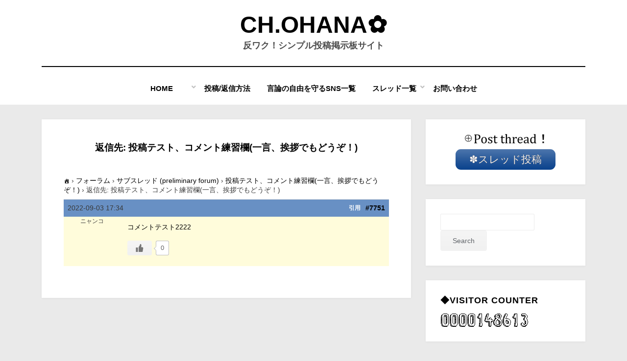

--- FILE ---
content_type: text/html; charset=UTF-8
request_url: https://www.sirius358.com/forums/reply/7751/
body_size: 15087
content:
<!DOCTYPE html>
<html lang="ja">
<head>
<meta charset="UTF-8">
<meta name="viewport" content="width=device-width, initial-scale=1.0">
<link rel="profile" href="http://gmpg.org/xfn/11">
<title>| CH.Ohana✿</title>
<meta name='robots' content='max-image-preview:large' />
	<style>img:is([sizes="auto" i], [sizes^="auto," i]) { contain-intrinsic-size: 3000px 1500px }</style>
	<link rel="alternate" type="application/rss+xml" title="CH.Ohana✿ &raquo; フィード" href="https://www.sirius358.com/feed/" />
<link rel="alternate" type="application/rss+xml" title="CH.Ohana✿ &raquo; コメントフィード" href="https://www.sirius358.com/comments/feed/" />

<!-- SEO SIMPLE PACK 3.6.2 -->
<meta name="description" content="コメントテスト2222">
<meta name="keywords" content="コミュニティサイト、掲示板サイト、シンプル操作、真相究明、政治経済、健康、オカルト、陰謀論、宇宙人、UFO">
<link rel="canonical" href="https://www.sirius358.com/forums/reply/7751/">
<meta property="og:locale" content="ja_JP">
<meta property="og:type" content="article">
<meta property="og:image" content="https://www.sirius358.com/wp-content/uploads/2025/04/2025y04m27d_232735185.jpg">
<meta property="og:title" content="| CH.Ohana✿">
<meta property="og:description" content="コメントテスト2222">
<meta property="og:url" content="https://www.sirius358.com/forums/reply/7751/">
<meta property="og:site_name" content="CH.Ohana✿">
<meta name="twitter:card" content="summary_large_image">
<!-- / SEO SIMPLE PACK -->

<script type="text/javascript">
/* <![CDATA[ */
window._wpemojiSettings = {"baseUrl":"https:\/\/s.w.org\/images\/core\/emoji\/16.0.1\/72x72\/","ext":".png","svgUrl":"https:\/\/s.w.org\/images\/core\/emoji\/16.0.1\/svg\/","svgExt":".svg","source":{"concatemoji":"https:\/\/www.sirius358.com\/wp-includes\/js\/wp-emoji-release.min.js?ver=683cf60b28052aef231fade69a4062fe"}};
/*! This file is auto-generated */
!function(s,n){var o,i,e;function c(e){try{var t={supportTests:e,timestamp:(new Date).valueOf()};sessionStorage.setItem(o,JSON.stringify(t))}catch(e){}}function p(e,t,n){e.clearRect(0,0,e.canvas.width,e.canvas.height),e.fillText(t,0,0);var t=new Uint32Array(e.getImageData(0,0,e.canvas.width,e.canvas.height).data),a=(e.clearRect(0,0,e.canvas.width,e.canvas.height),e.fillText(n,0,0),new Uint32Array(e.getImageData(0,0,e.canvas.width,e.canvas.height).data));return t.every(function(e,t){return e===a[t]})}function u(e,t){e.clearRect(0,0,e.canvas.width,e.canvas.height),e.fillText(t,0,0);for(var n=e.getImageData(16,16,1,1),a=0;a<n.data.length;a++)if(0!==n.data[a])return!1;return!0}function f(e,t,n,a){switch(t){case"flag":return n(e,"\ud83c\udff3\ufe0f\u200d\u26a7\ufe0f","\ud83c\udff3\ufe0f\u200b\u26a7\ufe0f")?!1:!n(e,"\ud83c\udde8\ud83c\uddf6","\ud83c\udde8\u200b\ud83c\uddf6")&&!n(e,"\ud83c\udff4\udb40\udc67\udb40\udc62\udb40\udc65\udb40\udc6e\udb40\udc67\udb40\udc7f","\ud83c\udff4\u200b\udb40\udc67\u200b\udb40\udc62\u200b\udb40\udc65\u200b\udb40\udc6e\u200b\udb40\udc67\u200b\udb40\udc7f");case"emoji":return!a(e,"\ud83e\udedf")}return!1}function g(e,t,n,a){var r="undefined"!=typeof WorkerGlobalScope&&self instanceof WorkerGlobalScope?new OffscreenCanvas(300,150):s.createElement("canvas"),o=r.getContext("2d",{willReadFrequently:!0}),i=(o.textBaseline="top",o.font="600 32px Arial",{});return e.forEach(function(e){i[e]=t(o,e,n,a)}),i}function t(e){var t=s.createElement("script");t.src=e,t.defer=!0,s.head.appendChild(t)}"undefined"!=typeof Promise&&(o="wpEmojiSettingsSupports",i=["flag","emoji"],n.supports={everything:!0,everythingExceptFlag:!0},e=new Promise(function(e){s.addEventListener("DOMContentLoaded",e,{once:!0})}),new Promise(function(t){var n=function(){try{var e=JSON.parse(sessionStorage.getItem(o));if("object"==typeof e&&"number"==typeof e.timestamp&&(new Date).valueOf()<e.timestamp+604800&&"object"==typeof e.supportTests)return e.supportTests}catch(e){}return null}();if(!n){if("undefined"!=typeof Worker&&"undefined"!=typeof OffscreenCanvas&&"undefined"!=typeof URL&&URL.createObjectURL&&"undefined"!=typeof Blob)try{var e="postMessage("+g.toString()+"("+[JSON.stringify(i),f.toString(),p.toString(),u.toString()].join(",")+"));",a=new Blob([e],{type:"text/javascript"}),r=new Worker(URL.createObjectURL(a),{name:"wpTestEmojiSupports"});return void(r.onmessage=function(e){c(n=e.data),r.terminate(),t(n)})}catch(e){}c(n=g(i,f,p,u))}t(n)}).then(function(e){for(var t in e)n.supports[t]=e[t],n.supports.everything=n.supports.everything&&n.supports[t],"flag"!==t&&(n.supports.everythingExceptFlag=n.supports.everythingExceptFlag&&n.supports[t]);n.supports.everythingExceptFlag=n.supports.everythingExceptFlag&&!n.supports.flag,n.DOMReady=!1,n.readyCallback=function(){n.DOMReady=!0}}).then(function(){return e}).then(function(){var e;n.supports.everything||(n.readyCallback(),(e=n.source||{}).concatemoji?t(e.concatemoji):e.wpemoji&&e.twemoji&&(t(e.twemoji),t(e.wpemoji)))}))}((window,document),window._wpemojiSettings);
/* ]]> */
</script>
<style id='wp-emoji-styles-inline-css' type='text/css'>

	img.wp-smiley, img.emoji {
		display: inline !important;
		border: none !important;
		box-shadow: none !important;
		height: 1em !important;
		width: 1em !important;
		margin: 0 0.07em !important;
		vertical-align: -0.1em !important;
		background: none !important;
		padding: 0 !important;
	}
</style>
<link rel='stylesheet' id='wp-block-library-css' href='https://www.sirius358.com/wp-includes/css/dist/block-library/style.min.css?ver=683cf60b28052aef231fade69a4062fe' type='text/css' media='all' />
<style id='classic-theme-styles-inline-css' type='text/css'>
/*! This file is auto-generated */
.wp-block-button__link{color:#fff;background-color:#32373c;border-radius:9999px;box-shadow:none;text-decoration:none;padding:calc(.667em + 2px) calc(1.333em + 2px);font-size:1.125em}.wp-block-file__button{background:#32373c;color:#fff;text-decoration:none}
</style>
<link rel='stylesheet' id='nlmg-resign-block-css' href='https://www.sirius358.com/wp-content/plugins/never-let-me-go/dist/css/blocks/resign-block.css?ver=e1bd232389667b951c520d8cffd31702' type='text/css' media='screen' />
<style id='global-styles-inline-css' type='text/css'>
:root{--wp--preset--aspect-ratio--square: 1;--wp--preset--aspect-ratio--4-3: 4/3;--wp--preset--aspect-ratio--3-4: 3/4;--wp--preset--aspect-ratio--3-2: 3/2;--wp--preset--aspect-ratio--2-3: 2/3;--wp--preset--aspect-ratio--16-9: 16/9;--wp--preset--aspect-ratio--9-16: 9/16;--wp--preset--color--black: #000000;--wp--preset--color--cyan-bluish-gray: #abb8c3;--wp--preset--color--white: #ffffff;--wp--preset--color--pale-pink: #f78da7;--wp--preset--color--vivid-red: #cf2e2e;--wp--preset--color--luminous-vivid-orange: #ff6900;--wp--preset--color--luminous-vivid-amber: #fcb900;--wp--preset--color--light-green-cyan: #7bdcb5;--wp--preset--color--vivid-green-cyan: #00d084;--wp--preset--color--pale-cyan-blue: #8ed1fc;--wp--preset--color--vivid-cyan-blue: #0693e3;--wp--preset--color--vivid-purple: #9b51e0;--wp--preset--gradient--vivid-cyan-blue-to-vivid-purple: linear-gradient(135deg,rgba(6,147,227,1) 0%,rgb(155,81,224) 100%);--wp--preset--gradient--light-green-cyan-to-vivid-green-cyan: linear-gradient(135deg,rgb(122,220,180) 0%,rgb(0,208,130) 100%);--wp--preset--gradient--luminous-vivid-amber-to-luminous-vivid-orange: linear-gradient(135deg,rgba(252,185,0,1) 0%,rgba(255,105,0,1) 100%);--wp--preset--gradient--luminous-vivid-orange-to-vivid-red: linear-gradient(135deg,rgba(255,105,0,1) 0%,rgb(207,46,46) 100%);--wp--preset--gradient--very-light-gray-to-cyan-bluish-gray: linear-gradient(135deg,rgb(238,238,238) 0%,rgb(169,184,195) 100%);--wp--preset--gradient--cool-to-warm-spectrum: linear-gradient(135deg,rgb(74,234,220) 0%,rgb(151,120,209) 20%,rgb(207,42,186) 40%,rgb(238,44,130) 60%,rgb(251,105,98) 80%,rgb(254,248,76) 100%);--wp--preset--gradient--blush-light-purple: linear-gradient(135deg,rgb(255,206,236) 0%,rgb(152,150,240) 100%);--wp--preset--gradient--blush-bordeaux: linear-gradient(135deg,rgb(254,205,165) 0%,rgb(254,45,45) 50%,rgb(107,0,62) 100%);--wp--preset--gradient--luminous-dusk: linear-gradient(135deg,rgb(255,203,112) 0%,rgb(199,81,192) 50%,rgb(65,88,208) 100%);--wp--preset--gradient--pale-ocean: linear-gradient(135deg,rgb(255,245,203) 0%,rgb(182,227,212) 50%,rgb(51,167,181) 100%);--wp--preset--gradient--electric-grass: linear-gradient(135deg,rgb(202,248,128) 0%,rgb(113,206,126) 100%);--wp--preset--gradient--midnight: linear-gradient(135deg,rgb(2,3,129) 0%,rgb(40,116,252) 100%);--wp--preset--font-size--small: 13px;--wp--preset--font-size--medium: 20px;--wp--preset--font-size--large: 36px;--wp--preset--font-size--x-large: 42px;--wp--preset--spacing--20: 0.44rem;--wp--preset--spacing--30: 0.67rem;--wp--preset--spacing--40: 1rem;--wp--preset--spacing--50: 1.5rem;--wp--preset--spacing--60: 2.25rem;--wp--preset--spacing--70: 3.38rem;--wp--preset--spacing--80: 5.06rem;--wp--preset--shadow--natural: 6px 6px 9px rgba(0, 0, 0, 0.2);--wp--preset--shadow--deep: 12px 12px 50px rgba(0, 0, 0, 0.4);--wp--preset--shadow--sharp: 6px 6px 0px rgba(0, 0, 0, 0.2);--wp--preset--shadow--outlined: 6px 6px 0px -3px rgba(255, 255, 255, 1), 6px 6px rgba(0, 0, 0, 1);--wp--preset--shadow--crisp: 6px 6px 0px rgba(0, 0, 0, 1);}:where(.is-layout-flex){gap: 0.5em;}:where(.is-layout-grid){gap: 0.5em;}body .is-layout-flex{display: flex;}.is-layout-flex{flex-wrap: wrap;align-items: center;}.is-layout-flex > :is(*, div){margin: 0;}body .is-layout-grid{display: grid;}.is-layout-grid > :is(*, div){margin: 0;}:where(.wp-block-columns.is-layout-flex){gap: 2em;}:where(.wp-block-columns.is-layout-grid){gap: 2em;}:where(.wp-block-post-template.is-layout-flex){gap: 1.25em;}:where(.wp-block-post-template.is-layout-grid){gap: 1.25em;}.has-black-color{color: var(--wp--preset--color--black) !important;}.has-cyan-bluish-gray-color{color: var(--wp--preset--color--cyan-bluish-gray) !important;}.has-white-color{color: var(--wp--preset--color--white) !important;}.has-pale-pink-color{color: var(--wp--preset--color--pale-pink) !important;}.has-vivid-red-color{color: var(--wp--preset--color--vivid-red) !important;}.has-luminous-vivid-orange-color{color: var(--wp--preset--color--luminous-vivid-orange) !important;}.has-luminous-vivid-amber-color{color: var(--wp--preset--color--luminous-vivid-amber) !important;}.has-light-green-cyan-color{color: var(--wp--preset--color--light-green-cyan) !important;}.has-vivid-green-cyan-color{color: var(--wp--preset--color--vivid-green-cyan) !important;}.has-pale-cyan-blue-color{color: var(--wp--preset--color--pale-cyan-blue) !important;}.has-vivid-cyan-blue-color{color: var(--wp--preset--color--vivid-cyan-blue) !important;}.has-vivid-purple-color{color: var(--wp--preset--color--vivid-purple) !important;}.has-black-background-color{background-color: var(--wp--preset--color--black) !important;}.has-cyan-bluish-gray-background-color{background-color: var(--wp--preset--color--cyan-bluish-gray) !important;}.has-white-background-color{background-color: var(--wp--preset--color--white) !important;}.has-pale-pink-background-color{background-color: var(--wp--preset--color--pale-pink) !important;}.has-vivid-red-background-color{background-color: var(--wp--preset--color--vivid-red) !important;}.has-luminous-vivid-orange-background-color{background-color: var(--wp--preset--color--luminous-vivid-orange) !important;}.has-luminous-vivid-amber-background-color{background-color: var(--wp--preset--color--luminous-vivid-amber) !important;}.has-light-green-cyan-background-color{background-color: var(--wp--preset--color--light-green-cyan) !important;}.has-vivid-green-cyan-background-color{background-color: var(--wp--preset--color--vivid-green-cyan) !important;}.has-pale-cyan-blue-background-color{background-color: var(--wp--preset--color--pale-cyan-blue) !important;}.has-vivid-cyan-blue-background-color{background-color: var(--wp--preset--color--vivid-cyan-blue) !important;}.has-vivid-purple-background-color{background-color: var(--wp--preset--color--vivid-purple) !important;}.has-black-border-color{border-color: var(--wp--preset--color--black) !important;}.has-cyan-bluish-gray-border-color{border-color: var(--wp--preset--color--cyan-bluish-gray) !important;}.has-white-border-color{border-color: var(--wp--preset--color--white) !important;}.has-pale-pink-border-color{border-color: var(--wp--preset--color--pale-pink) !important;}.has-vivid-red-border-color{border-color: var(--wp--preset--color--vivid-red) !important;}.has-luminous-vivid-orange-border-color{border-color: var(--wp--preset--color--luminous-vivid-orange) !important;}.has-luminous-vivid-amber-border-color{border-color: var(--wp--preset--color--luminous-vivid-amber) !important;}.has-light-green-cyan-border-color{border-color: var(--wp--preset--color--light-green-cyan) !important;}.has-vivid-green-cyan-border-color{border-color: var(--wp--preset--color--vivid-green-cyan) !important;}.has-pale-cyan-blue-border-color{border-color: var(--wp--preset--color--pale-cyan-blue) !important;}.has-vivid-cyan-blue-border-color{border-color: var(--wp--preset--color--vivid-cyan-blue) !important;}.has-vivid-purple-border-color{border-color: var(--wp--preset--color--vivid-purple) !important;}.has-vivid-cyan-blue-to-vivid-purple-gradient-background{background: var(--wp--preset--gradient--vivid-cyan-blue-to-vivid-purple) !important;}.has-light-green-cyan-to-vivid-green-cyan-gradient-background{background: var(--wp--preset--gradient--light-green-cyan-to-vivid-green-cyan) !important;}.has-luminous-vivid-amber-to-luminous-vivid-orange-gradient-background{background: var(--wp--preset--gradient--luminous-vivid-amber-to-luminous-vivid-orange) !important;}.has-luminous-vivid-orange-to-vivid-red-gradient-background{background: var(--wp--preset--gradient--luminous-vivid-orange-to-vivid-red) !important;}.has-very-light-gray-to-cyan-bluish-gray-gradient-background{background: var(--wp--preset--gradient--very-light-gray-to-cyan-bluish-gray) !important;}.has-cool-to-warm-spectrum-gradient-background{background: var(--wp--preset--gradient--cool-to-warm-spectrum) !important;}.has-blush-light-purple-gradient-background{background: var(--wp--preset--gradient--blush-light-purple) !important;}.has-blush-bordeaux-gradient-background{background: var(--wp--preset--gradient--blush-bordeaux) !important;}.has-luminous-dusk-gradient-background{background: var(--wp--preset--gradient--luminous-dusk) !important;}.has-pale-ocean-gradient-background{background: var(--wp--preset--gradient--pale-ocean) !important;}.has-electric-grass-gradient-background{background: var(--wp--preset--gradient--electric-grass) !important;}.has-midnight-gradient-background{background: var(--wp--preset--gradient--midnight) !important;}.has-small-font-size{font-size: var(--wp--preset--font-size--small) !important;}.has-medium-font-size{font-size: var(--wp--preset--font-size--medium) !important;}.has-large-font-size{font-size: var(--wp--preset--font-size--large) !important;}.has-x-large-font-size{font-size: var(--wp--preset--font-size--x-large) !important;}
:where(.wp-block-post-template.is-layout-flex){gap: 1.25em;}:where(.wp-block-post-template.is-layout-grid){gap: 1.25em;}
:where(.wp-block-columns.is-layout-flex){gap: 2em;}:where(.wp-block-columns.is-layout-grid){gap: 2em;}
:root :where(.wp-block-pullquote){font-size: 1.5em;line-height: 1.6;}
</style>
<link rel='stylesheet' id='bbp-default-css' href='https://www.sirius358.com/wp-content/plugins/bbpress/templates/default/css/bbpress.min.css?ver=2.6.14' type='text/css' media='all' />
<link rel='stylesheet' id='bbpf-frontend-style-css' href='https://www.sirius358.com/wp-content/plugins/follow-bbpress/css/style.css?ver=683cf60b28052aef231fade69a4062fe' type='text/css' media='all' />
<link rel='stylesheet' id='wc-captcha-frontend-css' href='https://www.sirius358.com/wp-content/plugins/wc-captcha/css/frontend.css?ver=683cf60b28052aef231fade69a4062fe' type='text/css' media='all' />
<link rel='stylesheet' id='wp-ulike-css' href='https://www.sirius358.com/wp-content/plugins/wp-ulike/assets/css/wp-ulike.min.css?ver=4.8.3.1' type='text/css' media='all' />
<link rel='stylesheet' id='bsp-css' href='https://www.sirius358.com/wp-content/plugins/bbp-style-pack/css/bspstyle.css?ver=1747492330' type='text/css' media='screen' />
<link rel='stylesheet' id='dashicons-css' href='https://www.sirius358.com/wp-includes/css/dashicons.min.css?ver=683cf60b28052aef231fade69a4062fe' type='text/css' media='all' />
<link rel='stylesheet' id='bsp_quotes-css' href='https://www.sirius358.com/wp-content/plugins/bbp-style-pack/css/bspstyle-quotes.css?ver=1747492330' type='text/css' media='all' />
<link rel='stylesheet' id='amphibious-bootstrap-grid-css' href='https://www.sirius358.com/wp-content/themes/amphibious/css/bootstrap-grid.css?ver=683cf60b28052aef231fade69a4062fe' type='text/css' media='all' />
<link rel='stylesheet' id='font-awesome-5-css' href='https://www.sirius358.com/wp-content/themes/amphibious/css/fontawesome-all.css?ver=683cf60b28052aef231fade69a4062fe' type='text/css' media='all' />
<link rel='stylesheet' id='amphibious-style-css' href='https://www.sirius358.com/wp-content/themes/amphibious/style.css?ver=683cf60b28052aef231fade69a4062fe' type='text/css' media='all' />
<style id='amphibious-style-inline-css' type='text/css'>
.archive-title-control,.credits-designer { clip: rect(1px, 1px, 1px, 1px); position: absolute; }
</style>
<link rel='stylesheet' id='gdatt-attachments-css' href='https://www.sirius358.com/wp-content/plugins/gd-bbpress-attachments/css/front.min.css?ver=4.9.3_b2830_free' type='text/css' media='all' />
<script type="text/javascript" src="https://www.sirius358.com/wp-includes/js/jquery/jquery.min.js?ver=3.7.1" id="jquery-core-js"></script>
<script type="text/javascript" src="https://www.sirius358.com/wp-includes/js/jquery/jquery-migrate.min.js?ver=3.4.1" id="jquery-migrate-js"></script>
<script type="text/javascript" id="bbpf-frontend-script-js-extra">
/* <![CDATA[ */
var bbpf_ajax_url = {"ajax_url":"https:\/\/www.sirius358.com\/wp-admin\/admin-ajax.php","check_nonce":"c29a5206fe"};
/* ]]> */
</script>
<script type="text/javascript" src="https://www.sirius358.com/wp-content/plugins/follow-bbpress/js/script.js?ver=1.0" id="bbpf-frontend-script-js"></script>
<script type="text/javascript" id="bsp_quote-js-extra">
/* <![CDATA[ */
var bsp_ajax_object = {"ajax_url":"https:\/\/www.sirius358.com\/wp-admin\/admin-ajax.php","quote":"e13aed0254"};
/* ]]> */
</script>
<script type="text/javascript" src="https://www.sirius358.com/wp-content/plugins/bbp-style-pack/js/bsp_quote.js?ver=6.3.4" id="bsp_quote-js"></script>
<script type="text/javascript" src="https://www.sirius358.com/wp-content/plugins/bbp-style-pack/js/bsp_delete.js?ver=1747492330" id="bsp_delete_check-js"></script>
<link rel="https://api.w.org/" href="https://www.sirius358.com/wp-json/" /><link rel="EditURI" type="application/rsd+xml" title="RSD" href="https://www.sirius358.com/xmlrpc.php?rsd" />

<link rel='shortlink' href='https://www.sirius358.com/?p=7751' />
<link rel="alternate" title="oEmbed (JSON)" type="application/json+oembed" href="https://www.sirius358.com/wp-json/oembed/1.0/embed?url=https%3A%2F%2Fwww.sirius358.com%2Fforums%2Freply%2F7751%2F" />
<link rel="alternate" title="oEmbed (XML)" type="text/xml+oembed" href="https://www.sirius358.com/wp-json/oembed/1.0/embed?url=https%3A%2F%2Fwww.sirius358.com%2Fforums%2Freply%2F7751%2F&#038;format=xml" />
<script type="text/javascript">
(function(url){
	if(/(?:Chrome\/26\.0\.1410\.63 Safari\/537\.31|WordfenceTestMonBot)/.test(navigator.userAgent)){ return; }
	var addEvent = function(evt, handler) {
		if (window.addEventListener) {
			document.addEventListener(evt, handler, false);
		} else if (window.attachEvent) {
			document.attachEvent('on' + evt, handler);
		}
	};
	var removeEvent = function(evt, handler) {
		if (window.removeEventListener) {
			document.removeEventListener(evt, handler, false);
		} else if (window.detachEvent) {
			document.detachEvent('on' + evt, handler);
		}
	};
	var evts = 'contextmenu dblclick drag dragend dragenter dragleave dragover dragstart drop keydown keypress keyup mousedown mousemove mouseout mouseover mouseup mousewheel scroll'.split(' ');
	var logHuman = function() {
		if (window.wfLogHumanRan) { return; }
		window.wfLogHumanRan = true;
		var wfscr = document.createElement('script');
		wfscr.type = 'text/javascript';
		wfscr.async = true;
		wfscr.src = url + '&r=' + Math.random();
		(document.getElementsByTagName('head')[0]||document.getElementsByTagName('body')[0]).appendChild(wfscr);
		for (var i = 0; i < evts.length; i++) {
			removeEvent(evts[i], logHuman);
		}
	};
	for (var i = 0; i < evts.length; i++) {
		addEvent(evts[i], logHuman);
	}
})('//www.sirius358.com/?wordfence_lh=1&hid=483198C71A1B73B373AD25996F52B848');
</script>
	
	<style type="text/css" id="custom-background-css">
body.custom-background { background-color: #eaeaea; }
</style>
	<link rel="icon" href="https://www.sirius358.com/wp-content/uploads/2023/11/cropped-2023y11m26d_214536751-32x32.bmp" sizes="32x32" />
<link rel="icon" href="https://www.sirius358.com/wp-content/uploads/2023/11/cropped-2023y11m26d_214536751-192x192.bmp" sizes="192x192" />
<link rel="apple-touch-icon" href="https://www.sirius358.com/wp-content/uploads/2023/11/cropped-2023y11m26d_214536751-180x180.bmp" />
<meta name="msapplication-TileImage" content="https://www.sirius358.com/wp-content/uploads/2023/11/cropped-2023y11m26d_214536751-270x270.bmp" />

<!-- The Moneytizerマネタイザー用 InMobi Choice. Consent Manager Tag v3.0 (for TCF 2.2) -->
<script type="text/javascript" async=true>
(function() {
  var host = "www.themoneytizer.com";
  var element = document.createElement('script');
  var firstScript = document.getElementsByTagName('script')[0];
  var url = 'https://cmp.inmobi.com'
    .concat('/choice/', '6Fv0cGNfc_bw8', '/', host, '/choice.js?tag_version=V3');
  var uspTries = 0;
  var uspTriesLimit = 3;
  element.async = true;
  element.type = 'text/javascript';
  element.src = url;

  firstScript.parentNode.insertBefore(element, firstScript);

  function makeStub() {
    var TCF_LOCATOR_NAME = '__tcfapiLocator';
    var queue = [];
    var win = window;
    var cmpFrame;

    function addFrame() {
      var doc = win.document;
      var otherCMP = !!(win.frames[TCF_LOCATOR_NAME]);

      if (!otherCMP) {
        if (doc.body) {
          var iframe = doc.createElement('iframe');

          iframe.style.cssText = 'display:none';
          iframe.name = TCF_LOCATOR_NAME;
          doc.body.appendChild(iframe);
        } else {
          setTimeout(addFrame, 5);
        }
      }
      return !otherCMP;
    }

    function tcfAPIHandler() {
      var gdprApplies;
      var args = arguments;

      if (!args.length) {
        return queue;
      } else if (args[0] === 'setGdprApplies') {
        if (
          args.length > 3 &&
          args[2] === 2 &&
          typeof args[3] === 'boolean'
        ) {
          gdprApplies = args[3];
          if (typeof args[2] === 'function') {
            args[2]('set', true);
          }
        }
      } else if (args[0] === 'ping') {
        var retr = {
          gdprApplies: gdprApplies,
          cmpLoaded: false,
          cmpStatus: 'stub'
        };

        if (typeof args[2] === 'function') {
          args[2](retr);
        }
      } else {
        if(args[0] === 'init' && typeof args[3] === 'object') {
          args[3] = Object.assign(args[3], { tag_version: 'V3' });
        }
        queue.push(args);
      }
    }

    function postMessageEventHandler(event) {
      var msgIsString = typeof event.data === 'string';
      var json = {};

      try {
        if (msgIsString) {
          json = JSON.parse(event.data);
        } else {
          json = event.data;
        }
      } catch (ignore) {}

      var payload = json.__tcfapiCall;

      if (payload) {
        window.__tcfapi(
          payload.command,
          payload.version,
          function(retValue, success) {
            var returnMsg = {
              __tcfapiReturn: {
                returnValue: retValue,
                success: success,
                callId: payload.callId
              }
            };
            if (msgIsString) {
              returnMsg = JSON.stringify(returnMsg);
            }
            if (event && event.source && event.source.postMessage) {
              event.source.postMessage(returnMsg, '*');
            }
          },
          payload.parameter
        );
      }
    }

    while (win) {
      try {
        if (win.frames[TCF_LOCATOR_NAME]) {
          cmpFrame = win;
          break;
        }
      } catch (ignore) {}

      if (win === window.top) {
        break;
      }
      win = win.parent;
    }
    if (!cmpFrame) {
      addFrame();
      win.__tcfapi = tcfAPIHandler;
      win.addEventListener('message', postMessageEventHandler, false);
    }
  };

  makeStub();

  var uspStubFunction = function() {
    var arg = arguments;
    if (typeof window.__uspapi !== uspStubFunction) {
      setTimeout(function() {
        if (typeof window.__uspapi !== 'undefined') {
          window.__uspapi.apply(window.__uspapi, arg);
        }
      }, 500);
    }
  };

  var checkIfUspIsReady = function() {
    uspTries++;
    if (window.__uspapi === uspStubFunction && uspTries < uspTriesLimit) {
      console.warn('USP is not accessible');
    } else {
      clearInterval(uspInterval);
    }
  };

  if (typeof window.__uspapi === 'undefined') {
    window.__uspapi = uspStubFunction;
    var uspInterval = setInterval(checkIfUspIsReady, 6000);
  }
})();
</script>
<!-- マネタイザーここまで　End InMobi Choice. Consent Manager Tag v3.0 (for TCF 2.2) -->

</head>
<body class="reply bbpress bbp-no-js wp-singular reply-template-default single single-reply postid-7751 custom-background wp-theme-amphibious has-site-branding has-wide-layout has-right-sidebar">

<script type="text/javascript" id="bbp-swap-no-js-body-class">
	document.body.className = document.body.className.replace( 'bbp-no-js', 'bbp-js' );
</script>

<div id="page" class="site-wrapper site">
	<a class="skip-link screen-reader-text" href="#content">コンテンツへ移動する</a>

	
<header id="masthead" class="site-header">
	<div class="container">
		<div class="row">
			<div class="col">

				<div class="site-header-inside-wrapper">
					
<div class="site-branding-wrapper">
	<div class="site-logo-wrapper"></div>
	<div class="site-branding">
					<p class="site-title"><a href="https://www.sirius358.com/" title="CH.Ohana✿" rel="home">CH.Ohana✿</a></p>
		
				<p class="site-description">
			反ワク！シンプル投稿掲示板サイト		</p>
			</div>
</div><!-- .site-branding-wrapper -->

<nav id="site-navigation" class="main-navigation">
	<div class="main-navigation-inside">
		<div class="toggle-menu-wrapper">
			<a href="#header-menu-responsive" title="メニュー" class="toggle-menu-control">
				<span class="toggle-menu-label">メニュー</span>
			</a>
		</div>

		<div class="site-header-menu-wrapper site-header-menu-responsive-wrapper"><ul id="menu-1" class="site-header-menu site-header-menu-responsive"><li id="menu-item-111" class="menu-item menu-item-type-post_type menu-item-object-page menu-item-home menu-item-has-children menu-item-111"><a href="https://www.sirius358.com/">Home　　</a>
<ul class="sub-menu">
	<li id="menu-item-632" class="menu-item menu-item-type-post_type menu-item-object-page menu-item-632"><a href="https://www.sirius358.com/object/">❃purpose</a></li>
	<li id="menu-item-7887" class="menu-item menu-item-type-post_type menu-item-object-page menu-item-7887"><a href="https://www.sirius358.com/policy/">❃privacy policy</a></li>
	<li id="menu-item-2182" class="menu-item menu-item-type-post_type menu-item-object-page menu-item-2182"><a href="https://www.sirius358.com/%e9%80%80%e4%bc%9a%e3%83%9a%e3%83%bc%e3%82%b8/">⚠ Account 退会</a></li>
</ul>
</li>
<li id="menu-item-10072" class="menu-item menu-item-type-post_type menu-item-object-page menu-item-10072"><a href="https://www.sirius358.com/op_method/">投稿/返信方法</a></li>
<li id="menu-item-7570" class="menu-item menu-item-type-post_type menu-item-object-page menu-item-7570"><a href="https://www.sirius358.com/gennronnmamoru/">言論の自由を守るSNS一覧</a></li>
<li id="menu-item-153" class="menu-item menu-item-type-custom menu-item-object-custom menu-item-has-children menu-item-153"><a href="https://www.sirius358.com/forum/">スレッド一覧</a>
<ul class="sub-menu">
	<li id="menu-item-375" class="menu-item menu-item-type-post_type menu-item-object-page menu-item-375"><a href="https://www.sirius358.com/%e3%81%aa%e3%82%93%e3%81%a7%e3%82%82%e3%82%b9%e3%83%ac%e3%83%83%e3%83%89-anything-forum/">なんでもスレッド</a></li>
	<li id="menu-item-2619" class="menu-item menu-item-type-post_type menu-item-object-page menu-item-2619"><a href="https://www.sirius358.com/2611-2/">YouTube、SNSまとめ（宣伝）</a></li>
	<li id="menu-item-1101" class="menu-item menu-item-type-post_type menu-item-object-page menu-item-1101"><a href="https://www.sirius358.com/1099-2/">有益サイト紹介</a></li>
	<li id="menu-item-381" class="menu-item menu-item-type-post_type menu-item-object-page menu-item-381"><a href="https://www.sirius358.com/%e3%83%8b%e3%83%a5%e3%83%bc%e3%82%b9%e3%83%bb%e6%83%85%e5%a0%b1%e7%99%ba%e4%bf%a1%e7%b3%bb-news-or-information-transmission/">ニュース・情報発信系</a></li>
	<li id="menu-item-2089" class="menu-item menu-item-type-post_type menu-item-object-page menu-item-2089"><a href="https://www.sirius358.com/%e6%94%bf%e6%b2%bb%e3%83%bb%e7%b5%8c%e6%b8%88-politics-economics/">政治・経済、その他社会</a></li>
	<li id="menu-item-718" class="menu-item menu-item-type-post_type menu-item-object-page menu-item-718"><a href="https://www.sirius358.com/finance/">金融・投資系</a></li>
	<li id="menu-item-385" class="menu-item menu-item-type-post_type menu-item-object-page menu-item-385"><a href="https://www.sirius358.com/%e7%94%9f%e6%b4%bb%e3%81%ae%e7%9f%a5%e6%81%b5-wisdom-of-life/">生活の知恵</a></li>
	<li id="menu-item-2090" class="menu-item menu-item-type-post_type menu-item-object-page menu-item-2090"><a href="https://www.sirius358.com/1091-2/">健康・食品</a></li>
	<li id="menu-item-390" class="menu-item menu-item-type-post_type menu-item-object-page menu-item-390"><a href="https://www.sirius358.com/%e7%a7%91%e5%ad%a6%e6%8a%80%e8%a1%93-science-and-technology/">科学</a></li>
	<li id="menu-item-1054" class="menu-item menu-item-type-post_type menu-item-object-page menu-item-1054"><a href="https://www.sirius358.com/1049-2/">IT・工学系</a></li>
	<li id="menu-item-402" class="menu-item menu-item-type-post_type menu-item-object-page menu-item-has-children menu-item-402"><a href="https://www.sirius358.com/%e3%82%aa%e3%82%ab%e3%83%ab%e3%83%88-occult/">オカルト・陰謀</a>
	<ul class="sub-menu">
		<li id="menu-item-1089" class="menu-item menu-item-type-post_type menu-item-object-page menu-item-1089"><a href="https://www.sirius358.com/1087-2/">正体不明</a></li>
		<li id="menu-item-3412" class="menu-item menu-item-type-post_type menu-item-object-page menu-item-3412"><a href="https://www.sirius358.com/3406-2/">球体懐疑論・NASA偽り</a></li>
	</ul>
</li>
	<li id="menu-item-394" class="menu-item menu-item-type-post_type menu-item-object-page menu-item-394"><a href="https://www.sirius358.com/%e8%b6%a3%e5%91%b3-hobby/">趣味</a></li>
	<li id="menu-item-398" class="menu-item menu-item-type-post_type menu-item-object-page menu-item-398"><a href="https://www.sirius358.com/qa%e7%b3%bb-qa/">Q&#038;A系</a></li>
	<li id="menu-item-328" class="menu-item menu-item-type-post_type menu-item-object-page menu-item-328"><a href="https://www.sirius358.com/%e4%bb%ae%e6%83%b3%e5%9b%bd%e5%ae%b6%e6%a7%8b%e6%83%b3/">☆仮想国家樹立計画</a></li>
	<li id="menu-item-406" class="menu-item menu-item-type-post_type menu-item-object-page menu-item-406"><a href="https://www.sirius358.com/%e3%82%b5%e3%83%96%e3%82%b9%e3%83%ac%e3%83%83%e3%83%891-preliminary-forum/">サブスレッド</a></li>
</ul>
</li>
<li id="menu-item-637" class="menu-item menu-item-type-post_type menu-item-object-page menu-item-637"><a href="https://www.sirius358.com/about/">お問い合わせ</a></li>
</ul></div>	</div><!-- .main-navigation-inside -->
</nav><!-- .main-navigation -->
				</div><!-- .site-header-inside-wrapper -->

			</div><!-- .col -->
		</div><!-- .row -->
	</div><!-- .container -->
</header><!-- #masthead -->

	<div id="content" class="site-content">

	<div class="site-content-inside">
		<div class="container">
			<div class="row">

				<div id="primary" class="content-area col-16 col-sm-16 col-md-16 col-lg-11 col-xl-11 col-xxl-11">
					<main id="main" class="site-main">

						<div id="post-wrapper" class="post-wrapper post-wrapper-single post-wrapper-single-page">
						
							
<div class="post-wrapper-hentry">
	<article id="post-7751" class="post-7751 reply type-reply status-publish hentry">
		<div class="post-content-wrapper post-content-wrapper-single post-content-wrapper-single-page">

			
			<div class="entry-data-wrapper">
				<div class="entry-header-wrapper">
					<header class="entry-header">
						<h1 class="entry-title">返信先: 投稿テスト、コメント練習欄(一言、挨拶でもどうぞ！)</h1>					</header><!-- .entry-header -->

									</div><!-- .entry-header-wrapper -->

				<div class="entry-content">
					
<div id="bbpress-forums" class="bbpress-wrapper">

	<div class="bbp-breadcrumb"><p><a href="https://www.sirius358.com" class="bbp-breadcrumb-home"><span class="bsp-home-icon"></span></a> <span class="bbp-breadcrumb-sep">&rsaquo;</span> <a href="https://www.sirius358.com/forums/" class="bbp-breadcrumb-root">フォーラム</a> <span class="bbp-breadcrumb-sep">&rsaquo;</span> <a href="https://www.sirius358.com/forums/forum/%e3%82%b5%e3%83%96%e3%82%b9%e3%83%ac%e3%83%83%e3%83%891/" class="bbp-breadcrumb-forum">サブスレッド (preliminary forum)</a> <span class="bbp-breadcrumb-sep">&rsaquo;</span> <a href="https://www.sirius358.com/forums/topic/3697/" class="bbp-breadcrumb-topic">投稿テスト、コメント練習欄(一言、挨拶でもどうぞ！)</a> <span class="bbp-breadcrumb-sep">&rsaquo;</span> <span class="bbp-breadcrumb-current">返信先: 投稿テスト、コメント練習欄(一言、挨拶でもどうぞ！)</span></p></div>
	
	
		
<div id="post-7751" class="bbp-reply-header">
	<div class="bbp-meta">
		<span class="bbp-reply-post-date">2022-09-03 17:34</span>

		
		<a href="https://www.sirius358.com/forums/topic/3697/#post-7751" class="bbp-reply-permalink">#7751</a>

		
		<span class="bbp-admin-links"><a href="#7751" bbp-url="https://www.sirius358.com/forums/topic/3697/#post-7751" bbp-author="ニャンコ" class="bsp-quote-link">引用</a></span>
		
	</div><!-- .bbp-meta -->
</div><!-- #post-7751 -->

<div class="loop-item--1 user-id-0 bbp-parent-forum-294 bbp-parent-topic-3697 bbp-reply-position-16 even topic-author  post-7751 reply type-reply status-publish hentry">
	<div class="bbp-reply-author">

		
		ニャンコ
		
		<div class="tc_display"><ul></ul></div>
	</div><!-- .bbp-reply-author -->

	<div class="bbp-reply-content">

		
		<p>コメントテスト2222</p>

				<div class="wpulike wpulike-default" ><div class="wp_ulike_general_class wp_ulike_is_restricted"><button type="button"
					aria-label="いいねボタン"
					data-ulike-id="7751"
					data-ulike-nonce="fa75d31463"
					data-ulike-type="topic"
					data-ulike-template="wpulike-default"
					data-ulike-display-likers=""
					data-ulike-likers-style="popover"
					class="wp_ulike_btn wp_ulike_put_image wp_topic_btn_7751"></button><span class="count-box wp_ulike_counter_up" data-ulike-counter-value="0"></span>			</div></div>
	
	</div><!-- .bbp-reply-content -->
</div><!-- .reply -->

	
	
</div>
									</div><!-- .entry-content -->

							</div><!-- .entry-data-wrapper -->

		</div><!-- .post-content-wrapper -->
	</article><!-- #post-## -->
</div><!-- .post-wrapper-hentry -->

							
												</div><!-- .post-wrapper -->

					</main><!-- #main -->
				</div><!-- #primary -->

				<div id="site-sidebar" class="sidebar-area col-16 col-sm-16 col-md-16 col-lg-5 col-xl-5 col-xxl-5">
	<div id="secondary" class="sidebar widget-area sidebar-widget-area" role="complementary">
		<aside id="text-4" class="widget widget_text">			<div class="textwidget"><div style="line-height: 1em;"><img loading="lazy" decoding="async" class="wp-image-9890 aligncenter" src="https://www.sirius358.com/wp-content/uploads/2025/04/2025y04m20d_013500686-300x56.jpg" alt="" width="166" height="31" srcset="https://www.sirius358.com/wp-content/uploads/2025/04/2025y04m20d_013500686-300x56.jpg 300w, https://www.sirius358.com/wp-content/uploads/2025/04/2025y04m20d_013500686-500x93.jpg 500w, https://www.sirius358.com/wp-content/uploads/2025/04/2025y04m20d_013500686-600x117.jpg 600w, https://www.sirius358.com/wp-content/uploads/2025/04/2025y04m20d_013500686.jpg 628w" sizes="auto, (max-width: 166px) 100vw, 166px" /><div class="su-button-center"><a href="https://www.sirius358.com/sred2/" class="su-button su-button-style-soft" style="color:#fdf8f5;background-color:#053e8a;border-color:#04326f;border-radius:11px" target="_self"><span style="color:#fdf8f5;padding:0px 28px;font-size:21px;line-height:42px;border-color:#5078ae;border-radius:11px;text-shadow:0px 0px 0px #000000"> ✽スレッド投稿</span></a></div></div>
</div>
		</aside><aside id="bbp_search_widget-2" class="widget widget_display_search">
	<div class="bbp-search-form">
		<form role="search" method="get" id="bbp-search-form">
			<div>
				<label class="screen-reader-text hidden" for="bbp_search">検索:</label>
				<input type="hidden" name="action" value="bbp-search-request" />
				<input type="text" value="" name="bbp_search" id="bbp_search" />
				<input class="button" type="submit" id="bbp_search_submit" value="Search" />
			</div>
		</form>
	</div>

</aside><aside id="text-5" class="widget widget_text"><h2 class="widget-title">◆Visitor Counter</h2>			<div class="textwidget"><p><a href="https://www.free-counter.jp/"><img decoding="async" src="https://www.f-counter.net/j/33/1593958450/" alt="アクセスカウンター" /></a></p>
</div>
		</aside><aside id="bbp_topics_widget-3" class="widget widget_display_topics"><h2 class="widget-title">◆新着スレッド (New topics)</h2>
		<ul class="bbp-topics-widget newness">

			
				<li>
					<a class="bbp-forum-title" href="https://www.sirius358.com/forums/topic/10111/">【運が９割】波動を上げる=運を良くする。波動を上げれば何でもうまくいく。</a>

					
					
				</li>

			
				<li>
					<a class="bbp-forum-title" href="https://www.sirius358.com/forums/topic/10109/">【ガス抜きとしての陰謀論】低コストで下級国民の管理に成功</a>

					
					
				</li>

			
				<li>
					<a class="bbp-forum-title" href="https://www.sirius358.com/forums/topic/10083/">だれかおらんかー</a>

					
					
				</li>

			
				<li>
					<a class="bbp-forum-title" href="https://www.sirius358.com/forums/topic/10082/">ツイッターズ</a>

					
					
				</li>

			
				<li>
					<a class="bbp-forum-title" href="https://www.sirius358.com/forums/topic/9939/">tact_rail</a>

					
					
				</li>

			
				<li>
					<a class="bbp-forum-title" href="https://www.sirius358.com/forums/topic/9900/">コメントテスト用スレ</a>

					
					
				</li>

			
				<li>
					<a class="bbp-forum-title" href="https://www.sirius358.com/forums/topic/9764/">毒チンを大量にバラ撒いているのに不正選挙はない？？？</a>

					
					
				</li>

			
				<li>
					<a class="bbp-forum-title" href="https://www.sirius358.com/forums/topic/9738/">バブルで一番稼いだ男！？ 森下安道の言葉「人を動かすには金が必要。」</a>

					
					
				</li>

			
				<li>
					<a class="bbp-forum-title" href="https://www.sirius358.com/forums/topic/9700/">【ヤハウェは邪神】サタニズムを研究するスレ</a>

					
					
				</li>

			
				<li>
					<a class="bbp-forum-title" href="https://www.sirius358.com/forums/topic/9607/">消滅した前文明の痕跡まとめ</a>

					
					
				</li>

			
				<li>
					<a class="bbp-forum-title" href="https://www.sirius358.com/forums/topic/9591/">[支配層の手口] 民衆(奴隷)から優秀なリーダが現れたら買収し、支配層に対する反乱を抑える。</a>

					
					
				</li>

			
				<li>
					<a class="bbp-forum-title" href="https://www.sirius358.com/forums/topic/9541/">[陰謀ではない。] 震災後の誘拐(火事場泥棒)に注意。</a>

					
					
				</li>

			
				<li>
					<a class="bbp-forum-title" href="https://www.sirius358.com/forums/topic/9525/">[オカルト]（ドラゴンズ・ネットワーク）龍族の活動が活発化している？</a>

					
					
				</li>

			
				<li>
					<a class="bbp-forum-title" href="https://www.sirius358.com/forums/topic/9513/">電磁波でＤＮＡが損傷。ワクチン以上に電磁波対策も必須。</a>

					
					
				</li>

			
				<li>
					<a class="bbp-forum-title" href="https://www.sirius358.com/forums/topic/9503/">規則や常識だらけで自由に身動きできないからこそ社会がつまらなくなり、停滞する。</a>

					
					
				</li>

			
		</ul>

		</aside><aside id="bbp_login_widget-2" class="widget bbp_widget_login"><h2 class="widget-title">☆ログイン</h2>
			<form method="post" action="https://www.sirius358.com/login_39578" class="bbp-login-form">
				<fieldset class="bbp-form">
					<legend>ログイン</legend>

					<div class="bbp-username">
						<label for="user_login">ユーザー名: </label>
						<input type="text" name="log" value="" size="20" maxlength="100" id="user_login" autocomplete="off" />
					</div>

					<div class="bbp-password">
						<label for="user_pass">パスワード: </label>
						<input type="password" name="pwd" value="" size="20" id="user_pass" autocomplete="off" />
					</div>

					<div class="bbp-remember-me">
						<input type="checkbox" name="rememberme" value="forever"  id="rememberme" />
						<label for="rememberme">ログイン状態を保持</label>
					</div>

							<div id="cf-turnstile-2327866805"
		class="cf-turnstile" 		data-sitekey="0x4AAAAAAAOr_8oMgIc7EuWE"
		data-theme="light"
		data-language="auto"
		data-size=""
		data-retry="auto" data-retry-interval="1000"
		data-refresh-expired="auto"
		data-action="wordpress-login"
				data-callback="cfturnstileCallback"
		data-error-callback="cfturnstileErrorCallback"
				data-appearance="always"></div>
			<div class="cf-turnstile-failed-text cf-turnstile-failed-text-2327866805"></div>
	<script>
	function cfturnstileErrorCallback() {
		var cfTurnstileFailedText = document.querySelector('.cf-turnstile-failed-text-2327866805');
		cfTurnstileFailedText.innerHTML = '<p><i>あなたが人間であることを確認するのに失敗しました。問題がある場合は私たちにご連絡ください。</i></p>';
	}
	function cfturnstileCallback() {
		var cfTurnstileFailedText = document.querySelector('.cf-turnstile-failed-text-2327866805');
		cfTurnstileFailedText.innerHTML = '';
	}
	</script>
		<script>document.addEventListener("DOMContentLoaded", function() { setTimeout(function(){ var e=document.getElementById("cf-turnstile-2327866805"); e&&!e.innerHTML.trim()&&(turnstile.remove("#cf-turnstile-2327866805"), turnstile.render("#cf-turnstile-2327866805", {sitekey:"0x4AAAAAAAOr_8oMgIc7EuWE"})); }, 100); });</script>
			<br class="cf-turnstile-br cf-turnstile-br-2327866805">
		<p><img src="https://www.sirius358.com/wp-content/siteguard/1527413801.png" alt="CAPTCHA"></p><p><label for="siteguard_captcha">上に表示された文字を入力してください。</label><br /><input type="text" name="siteguard_captcha" id="siteguard_captcha" class="input" value="" size="10" aria-required="true" /><input type="hidden" name="siteguard_captcha_prefix" id="siteguard_captcha_prefix" value="1527413801" /></p>
					<div class="bbp-submit-wrapper">

						<button type="submit" name="user-submit" id="user-submit" class="button submit user-submit">ログイン</button>

						
	<input type="hidden" name="user-cookie" value="1" />

	<input type="hidden" id="bbp_redirect_to" name="redirect_to" value="https://www.sirius358.com/forums/reply/7751/" /><input type="hidden" id="_wpnonce" name="_wpnonce" value="ab365f2d3e" /><input type="hidden" name="_wp_http_referer" value="/forums/reply/7751/" />
					</div>

					
						<div class="bbp-login-links">

							
								<a href="https://www.sirius358.com/register/" title="登録" class="bbp-register-link">登録</a>

							
							
								<a href="https://www.sirius358.com/password-reset/" title="パスワード紛失" class="bbp-lostpass-link">パスワード紛失</a>

							
						</div>

					
				</fieldset>
			</form>

		</aside><aside id="bbp_stats_widget-3" class="widget widget_display_stats"><h2 class="widget-title">☆フォーラム統計情報</h2>
<dl role="main" class="bbp-stats">

	
	<dt>登録済みユーザー</dt>
	<dd>
		<strong>143</strong>
	</dd>

	<dt>フォーラム</dt>
	<dd>
		<strong>18</strong>
	</dd>

	<dt>トピック</dt>
	<dd>
		<strong>256</strong>
	</dd>

	<dt>返信</dt>
	<dd>
		<strong>2,563</strong>
	</dd>

	<dt>トピックタグ</dt>
	<dd>
		<strong>0</strong>
	</dd>

	
	
	
	
</dl>

</aside><aside id="block-11" class="widget widget_block"></aside>	</div><!-- .sidebar -->
</div><!-- .col-* columns of main sidebar -->

			</div><!-- .row -->
		</div><!-- .container -->
	</div><!-- .site-content-inside -->


	</div><!-- #content -->

	<footer id="colophon" class="site-footer">
		
<div class="site-info">
	<div class="site-info-inside">

		<div class="container">

			<div class="row">
				<div class="col">
					<div class="credits-wrapper">
						<div class="credits credits-blog"></div><div class="credits credits-designer">Amphibious Theme by <a href="https://templatepocket.com" title="TemplatePocket">TemplatePocket</a> <span>&sdot;</span> Powered by <a href="https://wordpress.org" title="WordPress">WordPress</a></div>					</div><!-- .credits -->
				</div><!-- .col -->
			</div><!-- .row -->

		</div><!-- .container -->

	</div><!-- .site-info-inside -->
</div><!-- .site-info -->
	</footer><!-- #colophon -->

</div><!-- #page .site-wrapper -->

<div class="overlay-effect"></div><!-- .overlay-effect -->

<script type="speculationrules">
{"prefetch":[{"source":"document","where":{"and":[{"href_matches":"\/*"},{"not":{"href_matches":["\/wp-*.php","\/wp-admin\/*","\/wp-content\/uploads\/*","\/wp-content\/*","\/wp-content\/plugins\/*","\/wp-content\/themes\/amphibious\/*","\/*\\?(.+)"]}},{"not":{"selector_matches":"a[rel~=\"nofollow\"]"}},{"not":{"selector_matches":".no-prefetch, .no-prefetch a"}}]},"eagerness":"conservative"}]}
</script>
<script>document.body.classList.remove("no-js");</script><div id="wpadminbar" style="display:none;"></div><link rel='stylesheet' id='su-shortcodes-css' href='https://www.sirius358.com/wp-content/plugins/shortcodes-ultimate/includes/css/shortcodes.css?ver=7.4.8' type='text/css' media='all' />
<script type="text/javascript" src="https://www.sirius358.com/wp-content/plugins/bbpress/templates/default/js/editor.min.js?ver=2.6.14" id="bbpress-editor-js"></script>
<script type="text/javascript" id="wp_ulike-js-extra">
/* <![CDATA[ */
var wp_ulike_params = {"ajax_url":"https:\/\/www.sirius358.com\/wp-admin\/admin-ajax.php","notifications":"0"};
/* ]]> */
</script>
<script type="text/javascript" src="https://www.sirius358.com/wp-content/plugins/wp-ulike/assets/js/wp-ulike.min.js?ver=4.8.3.1" id="wp_ulike-js"></script>
<script type="text/javascript" src="https://www.sirius358.com/wp-content/themes/amphibious/js/enquire.js?ver=2.1.6" id="enquire-js"></script>
<script type="text/javascript" src="https://www.sirius358.com/wp-content/themes/amphibious/js/fitvids.js?ver=1.1" id="fitvids-js"></script>
<script type="text/javascript" src="https://www.sirius358.com/wp-content/themes/amphibious/js/hover-intent.js?ver=r7" id="hover-intent-js"></script>
<script type="text/javascript" src="https://www.sirius358.com/wp-content/themes/amphibious/js/superfish.js?ver=1.7.10" id="superfish-js"></script>
<script type="text/javascript" src="https://www.sirius358.com/wp-content/themes/amphibious/js/custom.js?ver=1.0" id="amphibious-custom-js"></script>
<script type="text/javascript" id="gdatt-attachments-js-extra">
/* <![CDATA[ */
var gdbbPressAttachmentsInit = {"max_files":"1","are_you_sure":"This operation is not reversible. Are you sure?"};
/* ]]> */
</script>
<script type="text/javascript" src="https://www.sirius358.com/wp-content/plugins/gd-bbpress-attachments/js/front.min.js?ver=4.9.3_b2830_free" id="gdatt-attachments-js"></script>
<script type="text/javascript" src="https://challenges.cloudflare.com/turnstile/v0/api.js?render=auto" id="cfturnstile-js"></script>
<script type="text/javascript" id="flying-scripts">const loadScriptsTimer=setTimeout(loadScripts,5000*1000);const userInteractionEvents=['click', 'mousemove', 'keydown', 'touchstart', 'touchmove', 'wheel'];userInteractionEvents.forEach(function(event){window.addEventListener(event,triggerScriptLoader,{passive:!0})});function triggerScriptLoader(){loadScripts();clearTimeout(loadScriptsTimer);userInteractionEvents.forEach(function(event){window.removeEventListener(event,triggerScriptLoader,{passive:!0})})}
function loadScripts(){document.querySelectorAll("script[data-type='lazy']").forEach(function(elem){elem.setAttribute("src",elem.getAttribute("data-src"))})}</script>
    </body>
</html>